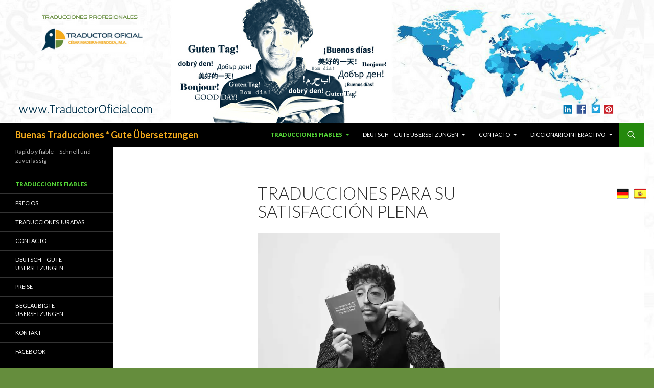

--- FILE ---
content_type: text/html; charset=UTF-8
request_url: http://traductoroficial.com/traducciones-para-su-satisfaccion-plena/
body_size: 11509
content:
<!DOCTYPE html>
<!--[if IE 7]>
<html class="ie ie7" lang="en-US">
<![endif]-->
<!--[if IE 8]>
<html class="ie ie8" lang="en-US">
<![endif]-->
<!--[if !(IE 7) & !(IE 8)]><!-->
<html lang="en-US">
<!--<![endif]-->
<head>
	<meta charset="UTF-8">
	<meta name="viewport" content="width=device-width">
	<title>Traducciones para su satisfacción plena | Buenas Traducciones * Gute Übersetzungen</title>
	<link rel="profile" href="http://gmpg.org/xfn/11">
	<link rel="pingback" href="http://traductoroficial.com/xmlrpc.php">
	<!--[if lt IE 9]>
	<script src="http://traductoroficial.com/wp-content/themes/twentyfourteen/js/html5.js"></script>
	<![endif]-->
	<script type='text/javascript'>function ctSetCookie(c_name, value, def_value){document.cookie = c_name + '=' + escape(value) + '; path=/';}ctSetCookie('ct_checkjs', '148293298', '0');</script><link rel='dns-prefetch' href='//s0.wp.com' />
<link rel='dns-prefetch' href='//secure.gravatar.com' />
<link rel='dns-prefetch' href='//fonts.googleapis.com' />
<link rel='dns-prefetch' href='//s.w.org' />
<link href='https://fonts.gstatic.com' crossorigin rel='preconnect' />
<link rel="alternate" type="application/rss+xml" title="Buenas Traducciones * Gute Übersetzungen &raquo; Feed" href="http://traductoroficial.com/feed/" />
<link rel="alternate" type="application/rss+xml" title="Buenas Traducciones * Gute Übersetzungen &raquo; Comments Feed" href="http://traductoroficial.com/comments/feed/" />
		<script type="text/javascript">
			window._wpemojiSettings = {"baseUrl":"https:\/\/s.w.org\/images\/core\/emoji\/11.2.0\/72x72\/","ext":".png","svgUrl":"https:\/\/s.w.org\/images\/core\/emoji\/11.2.0\/svg\/","svgExt":".svg","source":{"concatemoji":"http:\/\/traductoroficial.com\/wp-includes\/js\/wp-emoji-release.min.js?ver=5.1.21"}};
			!function(e,a,t){var n,r,o,i=a.createElement("canvas"),p=i.getContext&&i.getContext("2d");function s(e,t){var a=String.fromCharCode;p.clearRect(0,0,i.width,i.height),p.fillText(a.apply(this,e),0,0);e=i.toDataURL();return p.clearRect(0,0,i.width,i.height),p.fillText(a.apply(this,t),0,0),e===i.toDataURL()}function c(e){var t=a.createElement("script");t.src=e,t.defer=t.type="text/javascript",a.getElementsByTagName("head")[0].appendChild(t)}for(o=Array("flag","emoji"),t.supports={everything:!0,everythingExceptFlag:!0},r=0;r<o.length;r++)t.supports[o[r]]=function(e){if(!p||!p.fillText)return!1;switch(p.textBaseline="top",p.font="600 32px Arial",e){case"flag":return s([55356,56826,55356,56819],[55356,56826,8203,55356,56819])?!1:!s([55356,57332,56128,56423,56128,56418,56128,56421,56128,56430,56128,56423,56128,56447],[55356,57332,8203,56128,56423,8203,56128,56418,8203,56128,56421,8203,56128,56430,8203,56128,56423,8203,56128,56447]);case"emoji":return!s([55358,56760,9792,65039],[55358,56760,8203,9792,65039])}return!1}(o[r]),t.supports.everything=t.supports.everything&&t.supports[o[r]],"flag"!==o[r]&&(t.supports.everythingExceptFlag=t.supports.everythingExceptFlag&&t.supports[o[r]]);t.supports.everythingExceptFlag=t.supports.everythingExceptFlag&&!t.supports.flag,t.DOMReady=!1,t.readyCallback=function(){t.DOMReady=!0},t.supports.everything||(n=function(){t.readyCallback()},a.addEventListener?(a.addEventListener("DOMContentLoaded",n,!1),e.addEventListener("load",n,!1)):(e.attachEvent("onload",n),a.attachEvent("onreadystatechange",function(){"complete"===a.readyState&&t.readyCallback()})),(n=t.source||{}).concatemoji?c(n.concatemoji):n.wpemoji&&n.twemoji&&(c(n.twemoji),c(n.wpemoji)))}(window,document,window._wpemojiSettings);
		</script>
		<style type="text/css">
img.wp-smiley,
img.emoji {
	display: inline !important;
	border: none !important;
	box-shadow: none !important;
	height: 1em !important;
	width: 1em !important;
	margin: 0 .07em !important;
	vertical-align: -0.1em !important;
	background: none !important;
	padding: 0 !important;
}
</style>
	<link rel='stylesheet' id='twentyfourteen-jetpack-css'  href='http://traductoroficial.com/wp-content/plugins/jetpack/modules/theme-tools/compat/twentyfourteen.css?ver=7.6.4' type='text/css' media='all' />
<link rel='stylesheet' id='wp-block-library-css'  href='http://traductoroficial.com/wp-includes/css/dist/block-library/style.min.css?ver=5.1.21' type='text/css' media='all' />
<link rel='stylesheet' id='wp-block-library-theme-css'  href='http://traductoroficial.com/wp-includes/css/dist/block-library/theme.min.css?ver=5.1.21' type='text/css' media='all' />
<link rel='stylesheet' id='cmtooltip-css'  href='http://traductoroficial.com/wp-content/plugins/TooltipProEcommerce/assets/css/tooltip.css?ver=5.1.21' type='text/css' media='all' />
<style id='cmtooltip-inline-css' type='text/css'>
#tt {}

        
        
        #tt #ttcont div.glossaryItemBody {
        padding: 2px 12px 3px 7px !important;
                    font-size: 13px !important;
                }

        .mobile-link a.glossaryLink {
        color: #fff !important;
        }
        .mobile-link:before{content: "Término - Link: "}

                    #tt.vertical_top:after {
            border-bottom: 9px solid #fff !important;
            }
            #tt.vertical_bottom:after{
            border-top: 9px solid #fff !important;
            }
        
        
        .tiles ul.glossaryList a { min-width: 85px; width:85px;  }
        .tiles ul.glossaryList span { min-width:85px; width:85px;  }
        .cm-glossary.tiles.big ul.glossaryList a { min-width:179px; width:179px }
        .cm-glossary.tiles.big ul.glossaryList span { min-width:179px; width:179px; }

        span.glossaryLink, a.glossaryLink {
        border-bottom: dotted 1px #000000 !important;
        color: #000000 !important;
        }
        span.glossaryLink:hover, a.glossaryLink:hover {
        border-bottom: solid 1px #333333 !important;
        color:#333333 !important;
        }

                    #tt #tt-btn-close{ color: #222 !important}
        
                    #tt #tt-btn-close{
            direction: rtl;
            font-size: 20px !important
            }
        
        
        
        
        
        
                    #ttcont {
            box-shadow: #666666 0px 0px 20px;
            }
</style>
<link rel='stylesheet' id='dashicons-css'  href='http://traductoroficial.com/wp-includes/css/dashicons.min.css?ver=5.1.21' type='text/css' media='all' />
<link rel='stylesheet' id='myTerms-css-css'  href='http://traductoroficial.com/wp-content/plugins/cm-tooltip-glossary-community-terms/views/frontend/assets/css/myTerms.css?ver=5.1.21' type='text/css' media='all' />
<link rel='stylesheet' id='cmtt_widget-css'  href='http://traductoroficial.com/wp-content/plugins/cm-tooltip-glossary-widget/assets/css/cmtt_widget.css?ver=5.1.21' type='text/css' media='all' />
<link rel='stylesheet' id='eeb-css-frontend-css'  href='http://traductoroficial.com/wp-content/plugins/email-encoder-bundle/core/includes/assets/css/style.css?ver=200323-102442' type='text/css' media='all' />
<link rel='stylesheet' id='prefix-style-css'  href='http://traductoroficial.com/wp-content/plugins/language-icons-flags-switcher/style.css?ver=5.1.21' type='text/css' media='all' />
<link rel='stylesheet' id='twentyfourteen-lato-css'  href='https://fonts.googleapis.com/css?family=Lato%3A300%2C400%2C700%2C900%2C300italic%2C400italic%2C700italic&#038;subset=latin%2Clatin-ext' type='text/css' media='all' />
<link rel='stylesheet' id='genericons-css'  href='http://traductoroficial.com/wp-content/plugins/jetpack/_inc/genericons/genericons/genericons.css?ver=3.1' type='text/css' media='all' />
<link rel='stylesheet' id='twentyfourteen-style-css'  href='http://traductoroficial.com/wp-content/themes/twentyfourteen/style.css?ver=5.1.21' type='text/css' media='all' />
<link rel='stylesheet' id='twentyfourteen-block-style-css'  href='http://traductoroficial.com/wp-content/themes/twentyfourteen/css/blocks.css?ver=20181230' type='text/css' media='all' />
<!--[if lt IE 9]>
<link rel='stylesheet' id='twentyfourteen-ie-css'  href='http://traductoroficial.com/wp-content/themes/twentyfourteen/css/ie.css?ver=20131205' type='text/css' media='all' />
<![endif]-->
<link rel='stylesheet' id='spanish-quotes-css'  href='http://traductoroficial.com/wp-content/plugins/spanish-quote-of-the-day-frase-del-dia/includes/../css/spanish-quotes.css?ver=1.4.0' type='text/css' media='all' />
<link rel='stylesheet' id='jetpack_css-css'  href='http://traductoroficial.com/wp-content/plugins/jetpack/css/jetpack.css?ver=7.6.4' type='text/css' media='all' />
<script type='text/javascript' src='http://traductoroficial.com/wp-content/plugins/TooltipProEcommerce/assets/js/modernizr.min.js?ver=5.1.21'></script>
<script type='text/javascript' src='http://traductoroficial.com/wp-includes/js/jquery/jquery.js?ver=1.12.4'></script>
<script type='text/javascript' src='http://traductoroficial.com/wp-includes/js/jquery/jquery-migrate.min.js?ver=1.4.1'></script>
<script type='text/javascript'>
var mejsL10n = {"language":"en","strings":{"mejs.install-flash":"You are using a browser that does not have Flash player enabled or installed. Please turn on your Flash player plugin or download the latest version from https:\/\/get.adobe.com\/flashplayer\/","mejs.fullscreen-off":"Turn off Fullscreen","mejs.fullscreen-on":"Go Fullscreen","mejs.download-video":"Download Video","mejs.fullscreen":"Fullscreen","mejs.time-jump-forward":["Jump forward 1 second","Jump forward %1 seconds"],"mejs.loop":"Toggle Loop","mejs.play":"Play","mejs.pause":"Pause","mejs.close":"Close","mejs.time-slider":"Time Slider","mejs.time-help-text":"Use Left\/Right Arrow keys to advance one second, Up\/Down arrows to advance ten seconds.","mejs.time-skip-back":["Skip back 1 second","Skip back %1 seconds"],"mejs.captions-subtitles":"Captions\/Subtitles","mejs.captions-chapters":"Chapters","mejs.none":"None","mejs.mute-toggle":"Mute Toggle","mejs.volume-help-text":"Use Up\/Down Arrow keys to increase or decrease volume.","mejs.unmute":"Unmute","mejs.mute":"Mute","mejs.volume-slider":"Volume Slider","mejs.video-player":"Video Player","mejs.audio-player":"Audio Player","mejs.ad-skip":"Skip ad","mejs.ad-skip-info":["Skip in 1 second","Skip in %1 seconds"],"mejs.source-chooser":"Source Chooser","mejs.stop":"Stop","mejs.speed-rate":"Speed Rate","mejs.live-broadcast":"Live Broadcast","mejs.afrikaans":"Afrikaans","mejs.albanian":"Albanian","mejs.arabic":"Arabic","mejs.belarusian":"Belarusian","mejs.bulgarian":"Bulgarian","mejs.catalan":"Catalan","mejs.chinese":"Chinese","mejs.chinese-simplified":"Chinese (Simplified)","mejs.chinese-traditional":"Chinese (Traditional)","mejs.croatian":"Croatian","mejs.czech":"Czech","mejs.danish":"Danish","mejs.dutch":"Dutch","mejs.english":"English","mejs.estonian":"Estonian","mejs.filipino":"Filipino","mejs.finnish":"Finnish","mejs.french":"French","mejs.galician":"Galician","mejs.german":"German","mejs.greek":"Greek","mejs.haitian-creole":"Haitian Creole","mejs.hebrew":"Hebrew","mejs.hindi":"Hindi","mejs.hungarian":"Hungarian","mejs.icelandic":"Icelandic","mejs.indonesian":"Indonesian","mejs.irish":"Irish","mejs.italian":"Italian","mejs.japanese":"Japanese","mejs.korean":"Korean","mejs.latvian":"Latvian","mejs.lithuanian":"Lithuanian","mejs.macedonian":"Macedonian","mejs.malay":"Malay","mejs.maltese":"Maltese","mejs.norwegian":"Norwegian","mejs.persian":"Persian","mejs.polish":"Polish","mejs.portuguese":"Portuguese","mejs.romanian":"Romanian","mejs.russian":"Russian","mejs.serbian":"Serbian","mejs.slovak":"Slovak","mejs.slovenian":"Slovenian","mejs.spanish":"Spanish","mejs.swahili":"Swahili","mejs.swedish":"Swedish","mejs.tagalog":"Tagalog","mejs.thai":"Thai","mejs.turkish":"Turkish","mejs.ukrainian":"Ukrainian","mejs.vietnamese":"Vietnamese","mejs.welsh":"Welsh","mejs.yiddish":"Yiddish"}};
</script>
<script type='text/javascript' src='http://traductoroficial.com/wp-includes/js/mediaelement/mediaelement-and-player.min.js?ver=4.2.6-78496d1'></script>
<script type='text/javascript' src='http://traductoroficial.com/wp-includes/js/mediaelement/mediaelement-migrate.min.js?ver=5.1.21'></script>
<script type='text/javascript'>
/* <![CDATA[ */
var _wpmejsSettings = {"pluginPath":"\/wp-includes\/js\/mediaelement\/","classPrefix":"mejs-","stretching":"responsive"};
/* ]]> */
</script>
<script type='text/javascript'>
/* <![CDATA[ */
var cmtt_data = {"ajaxurl":"http:\/\/traductoroficial.com\/wp-admin\/admin-ajax.php","post_id":"106366","mobile_disable_tooltips":"0","tooltip_on_click":"0","mobile_support":"1","doubleclick_api":""};
/* ]]> */
</script>
<script type='text/javascript' src='http://traductoroficial.com/wp-content/plugins/TooltipProEcommerce/assets/js/tooltip.js?ver=5.1.21'></script>
<script type='text/javascript'>
/* <![CDATA[ */
var ctPublic = {"_ajax_nonce":"76933a4d14","_ajax_url":"http:\/\/traductoroficial.com\/wp-admin\/admin-ajax.php"};
/* ]]> */
</script>
<script type='text/javascript' src='http://traductoroficial.com/wp-content/plugins/cleantalk-spam-protect/js/apbct-public.min.js?ver=5.135'></script>
<script type='text/javascript'>
/* <![CDATA[ */
var ctNocache = {"ajaxurl":"http:\/\/traductoroficial.com\/wp-admin\/admin-ajax.php","info_flag":"","set_cookies_flag":"","blog_home":"http:\/\/traductoroficial.com\/"};
/* ]]> */
</script>
<script type='text/javascript' src='http://traductoroficial.com/wp-content/plugins/cleantalk-spam-protect/js/cleantalk_nocache.min.js?ver=5.135'></script>
<script type='text/javascript'>
/* <![CDATA[ */
var cmttct_data = {"ajaxurl":"http:\/\/traductoroficial.com\/wp-admin\/admin-ajax.php"};
/* ]]> */
</script>
<script type='text/javascript' src='http://traductoroficial.com/wp-content/plugins/cm-tooltip-glossary-community-terms/views/frontend/assets/js/myTerms.js?ver=5.1.21'></script>
<script type='text/javascript' src='http://traductoroficial.com/wp-content/plugins/email-encoder-bundle/core/includes/assets/js/custom.js?ver=200323-102442'></script>
<script type='text/javascript' src='http://traductoroficial.com/wp-content/plugins/wp-hide-post/public/js/wp-hide-post-public.js?ver=2.0.10'></script>
<link rel='https://api.w.org/' href='http://traductoroficial.com/wp-json/' />
<link rel="EditURI" type="application/rsd+xml" title="RSD" href="http://traductoroficial.com/xmlrpc.php?rsd" />
<link rel="wlwmanifest" type="application/wlwmanifest+xml" href="http://traductoroficial.com/wp-includes/wlwmanifest.xml" /> 
<meta name="generator" content="WordPress 5.1.21" />
<link rel="canonical" href="http://traductoroficial.com/traducciones-para-su-satisfaccion-plena/" />
<link rel='shortlink' href='https://wp.me/P8jcEh-rFA' />
<link rel="alternate" type="application/json+oembed" href="http://traductoroficial.com/wp-json/oembed/1.0/embed?url=http%3A%2F%2Ftraductoroficial.com%2Ftraducciones-para-su-satisfaccion-plena%2F" />
<link rel="alternate" type="text/xml+oembed" href="http://traductoroficial.com/wp-json/oembed/1.0/embed?url=http%3A%2F%2Ftraductoroficial.com%2Ftraducciones-para-su-satisfaccion-plena%2F&#038;format=xml" />

<link rel='dns-prefetch' href='//v0.wordpress.com'/>
<link rel='dns-prefetch' href='//i0.wp.com'/>
<link rel='dns-prefetch' href='//i1.wp.com'/>
<link rel='dns-prefetch' href='//i2.wp.com'/>
<style type='text/css'>img#wpstats{display:none}</style>		<style type="text/css" id="twentyfourteen-header-css">
				.site-title a {
			color: #f6ac1c;
		}
		</style>
		<style type="text/css" id="custom-background-css">
body.custom-background { background-color: #658d3d; background-image: url("http://traductoroficial.com/wp-content/uploads/2016/08/cropped-sys_media_1043.jpg"); background-position: center top; background-size: auto; background-repeat: repeat; background-attachment: scroll; }
</style>
	
<!-- Jetpack Open Graph Tags -->
<meta property="og:type" content="article" />
<meta property="og:title" content="Traducciones para su satisfacción plena" />
<meta property="og:url" content="http://traductoroficial.com/traducciones-para-su-satisfaccion-plena/" />
<meta property="og:description" content="Rápido, fiable y profesional César Madeira-Mendoza, M.A. E-mail:&#105;n&#102;&#111;&#64;&#116;&#114;adu&#99;t&#111;ro&#102;i&#99;&#105;&#97;l.&#99;o&#109; Tel.: +49 (0)221 5300 5888Mob.: +49 (0)163 8800 663Fax:&nbsp;+49 (0)3212 8800 663 Servicios rápidos a preci…" />
<meta property="article:published_time" content="2019-08-24T20:52:43+00:00" />
<meta property="article:modified_time" content="2019-08-24T23:37:42+00:00" />
<meta property="og:site_name" content="Buenas Traducciones * Gute Übersetzungen" />
<meta property="og:image" content="http://traductoroficial.com/wp-content/uploads/6.jpg" />
<meta property="og:image:width" content="4211" />
<meta property="og:image:height" content="2811" />
<meta property="og:locale" content="en_US" />
<meta name="twitter:text:title" content="Traducciones para su satisfacción plena" />
<meta name="twitter:image" content="https://i2.wp.com/traductoroficial.com/wp-content/uploads/2016/08/cropped-2016-08-21__01__ICON.png?fit=240%2C240" />
<meta name="twitter:card" content="summary" />

<!-- End Jetpack Open Graph Tags -->
<link rel="icon" href="https://i2.wp.com/traductoroficial.com/wp-content/uploads/2016/08/cropped-2016-08-21__01__ICON.png?fit=32%2C32" sizes="32x32" />
<link rel="icon" href="https://i2.wp.com/traductoroficial.com/wp-content/uploads/2016/08/cropped-2016-08-21__01__ICON.png?fit=192%2C192" sizes="192x192" />
<link rel="apple-touch-icon-precomposed" href="https://i2.wp.com/traductoroficial.com/wp-content/uploads/2016/08/cropped-2016-08-21__01__ICON.png?fit=180%2C180" />
<meta name="msapplication-TileImage" content="https://i2.wp.com/traductoroficial.com/wp-content/uploads/2016/08/cropped-2016-08-21__01__ICON.png?fit=270%2C270" />
</head>

<body class="page-template-default page page-id-106366 custom-background wp-embed-responsive header-image full-width footer-widgets singular">

<div id="page" class="hfeed site">
		<div id="site-header">
		<a href="http://traductoroficial.com/" rel="home">
			<img src="http://traductoroficial.com/wp-content/uploads/2016/08/cropped-2016_08_30___0001___WP_TradOfic-1.png" width="1260" height="240" alt="Buenas Traducciones * Gute Übersetzungen">
		</a>
	</div>
	
	<header id="masthead" class="site-header" role="banner">
		<div class="header-main">
			<h1 class="site-title"><a href="http://traductoroficial.com/" rel="home">Buenas Traducciones * Gute Übersetzungen</a></h1>

			<div class="search-toggle">
				<a href="#search-container" class="screen-reader-text" aria-expanded="false" aria-controls="search-container">Search</a>
			</div>

			<nav id="primary-navigation" class="site-navigation primary-navigation" role="navigation">
				<button class="menu-toggle">Primary Menu</button>
				<a class="screen-reader-text skip-link" href="#content">Skip to content</a>
				<div class="menu-menu-1-container"><ul id="primary-menu" class="nav-menu"><li id="menu-item-106369" class="menu-item menu-item-type-post_type menu-item-object-page current-menu-item page_item page-item-106366 current_page_item menu-item-has-children menu-item-106369"><a href="http://traductoroficial.com/traducciones-para-su-satisfaccion-plena/" aria-current="page">TRADUCCIONES FIABLES</a>
<ul class="sub-menu">
	<li id="menu-item-106362" class="menu-item menu-item-type-post_type menu-item-object-page menu-item-106362"><a href="http://traductoroficial.com/traducciones-juradas/">TRADUCCIONES JURADAS</a></li>
	<li id="menu-item-106360" class="menu-item menu-item-type-post_type menu-item-object-page menu-item-106360"><a href="http://traductoroficial.com/precios/">PRECIOS</a></li>
	<li id="menu-item-106358" class="menu-item menu-item-type-post_type menu-item-object-page menu-item-106358"><a href="http://traductoroficial.com/calidad/">CALIDAD</a></li>
	<li id="menu-item-106356" class="menu-item menu-item-type-post_type menu-item-object-page menu-item-106356"><a href="http://traductoroficial.com/contacto/">CONTACTO</a></li>
</ul>
</li>
<li id="menu-item-106370" class="menu-item menu-item-type-post_type menu-item-object-page menu-item-has-children menu-item-106370"><a href="http://traductoroficial.com/schnelle-ubersetzungen-zu-fairen-preisen/">Deutsch &#8211; GUTE ÜBERSETZUNGEN</a>
<ul class="sub-menu">
	<li id="menu-item-106359" class="menu-item menu-item-type-post_type menu-item-object-page menu-item-106359"><a href="http://traductoroficial.com/preise/">PREISE</a></li>
	<li id="menu-item-106361" class="menu-item menu-item-type-post_type menu-item-object-page menu-item-106361"><a href="http://traductoroficial.com/beglaubigte-ubersetzungen/">BEGLAUBIGTE ÜBERSETZUNGEN</a></li>
	<li id="menu-item-106357" class="menu-item menu-item-type-post_type menu-item-object-page menu-item-106357"><a href="http://traductoroficial.com/qualitat/">QUALITÄT</a></li>
	<li id="menu-item-106371" class="menu-item menu-item-type-post_type menu-item-object-page menu-item-106371"><a href="http://traductoroficial.com/kontakt/">KONTAKT</a></li>
</ul>
</li>
<li id="menu-item-106372" class="menu-item menu-item-type-post_type menu-item-object-page menu-item-has-children menu-item-106372"><a href="http://traductoroficial.com/contacto/">CONTACTO</a>
<ul class="sub-menu">
	<li id="menu-item-106355" class="menu-item menu-item-type-post_type menu-item-object-page menu-item-106355"><a href="http://traductoroficial.com/kontakt/">KONTAKT</a></li>
</ul>
</li>
<li id="menu-item-1361" class="menu-item menu-item-type-post_type menu-item-object-page menu-item-has-children menu-item-1361"><a href="http://traductoroficial.com/glossary/">Diccionario Interactivo</a>
<ul class="sub-menu">
	<li id="menu-item-96318" class="menu-item menu-item-type-post_type menu-item-object-page menu-item-96318"><a href="http://traductoroficial.com/pascua/">Pascua</a></li>
	<li id="menu-item-96322" class="menu-item menu-item-type-post_type menu-item-object-page menu-item-96322"><a href="http://traductoroficial.com/ostern/">Ostern</a></li>
	<li id="menu-item-4885" class="menu-item menu-item-type-post_type menu-item-object-page menu-item-4885"><a href="http://traductoroficial.com/matrimonio/">Matrimonio</a></li>
	<li id="menu-item-4881" class="menu-item menu-item-type-post_type menu-item-object-page menu-item-4881"><a href="http://traductoroficial.com/hochzeit/">Hochzeit</a></li>
	<li id="menu-item-105671" class="menu-item menu-item-type-post_type menu-item-object-page menu-item-105671"><a href="http://traductoroficial.com/primavera-4/">Primavera</a></li>
	<li id="menu-item-96675" class="menu-item menu-item-type-post_type menu-item-object-page menu-item-96675"><a href="http://traductoroficial.com/fruhling/">Frühling</a></li>
	<li id="menu-item-4865" class="menu-item menu-item-type-post_type menu-item-object-page menu-item-4865"><a href="http://traductoroficial.com/migracion/">Migración</a></li>
	<li id="menu-item-4869" class="menu-item menu-item-type-post_type menu-item-object-page menu-item-4869"><a href="http://traductoroficial.com/migration/">Migration</a></li>
	<li id="menu-item-96317" class="menu-item menu-item-type-post_type menu-item-object-page menu-item-96317"><a href="http://traductoroficial.com/registro-civil/">Registro Civil – Standesamt</a></li>
	<li id="menu-item-96316" class="menu-item menu-item-type-post_type menu-item-object-page menu-item-96316"><a href="http://traductoroficial.com/standesamt/">Standesamt</a></li>
	<li id="menu-item-398" class="menu-item menu-item-type-post_type menu-item-object-page menu-item-398"><a href="http://traductoroficial.com/suggest-a-term/">Sugiera un término</a></li>
</ul>
</li>
</ul></div>			</nav>
		</div>

		<div id="search-container" class="search-box-wrapper hide">
			<div class="search-box">
				<form role="search" method="get" class="search-form" action="http://traductoroficial.com/">
				<label>
					<span class="screen-reader-text">Search for:</span>
					<input type="search" class="search-field" placeholder="Search &hellip;" value="" name="s" />
				</label>
				<input type="submit" class="search-submit" value="Search" />
			</form>			</div>
		</div>
	</header><!-- #masthead -->

	<div id="main" class="site-main">

<div id="main-content" class="main-content">

	<div id="primary" class="content-area">
		<div id="content" class="site-content" role="main">

			
<article id="post-106366" class="post-106366 page type-page status-publish hentry">
	<header class="entry-header"><h1 class="entry-title">Traducciones para su satisfacción plena</h1></header><!-- .entry-header -->
	<div class="entry-content">
		<figure class="wp-block-image"><img data-attachment-id="106307" data-permalink="http://traductoroficial.com/6/" data-orig-file="https://i2.wp.com/traductoroficial.com/wp-content/uploads/6.jpg?fit=4211%2C2811" data-orig-size="4211,2811" data-comments-opened="1" data-image-meta='{"aperture":"13","credit":"","camera":"NIKON D750","caption":"","created_timestamp":"1516299339","copyright":"","focal_length":"50","iso":"100","shutter_speed":"0.01","title":"","orientation":"1"}' data-image-title="6" data-image-description="" data-medium-file="https://i2.wp.com/traductoroficial.com/wp-content/uploads/6.jpg?fit=300%2C200" data-large-file="https://i2.wp.com/traductoroficial.com/wp-content/uploads/6.jpg?fit=474%2C317" src="https://i2.wp.com/traductoroficial.com/wp-content/uploads/6.jpg?resize=474%2C317" alt="" class="wp-image-106307" srcset="https://i2.wp.com/traductoroficial.com/wp-content/uploads/6.jpg?resize=1024%2C684 1024w, https://i2.wp.com/traductoroficial.com/wp-content/uploads/6.jpg?resize=300%2C200 300w, https://i2.wp.com/traductoroficial.com/wp-content/uploads/6.jpg?resize=768%2C513 768w, https://i2.wp.com/traductoroficial.com/wp-content/uploads/6.jpg?w=948 948w, https://i2.wp.com/traductoroficial.com/wp-content/uploads/6.jpg?w=1422 1422w" sizes="(max-width: 474px) 100vw, 474px" data-recalc-dims="1"/></figure>



<p> R&aacute;pido, fiable <a href="http://traductoroficial.com/Interaktives Glossar/y/" class="glossaryLink">y</a> profesional </p>



<h1>C&eacute;sar Madeira-Mendoza, M.A.</h1>



<p><strong>E-mail:</strong><a href="javascript:;" data-enc-email="vasb[at]genqhpgbebsvpvny.pbz" class="mailto-link" data-wpel-link="ignore"><span id="eeb-287436-621093"></span><script type="text/javascript">(function(){var ml="Cg4an%uim2sfE.do0F3tclr",mi="5B0:CF?415B<74;?52@CF3>6DC?F?;7D73E=D?85B059A:CF?415B<",o="";for(var j=0,l=mi.length;j<l;j++){o+=ml.charAt(mi.charCodeAt(j)-48);}document.getElementById("eeb-287436-621093").innerHTML = decodeURIComponent(o);}());</script><noscript>*protected email*</noscript></a></p>



<p><strong>Tel.: +49 (0)221 5300 5888<br>Mob.: +49 (0)163 8800 663<br>Fax:&nbsp;+49 (0)3212 8800 663</strong></p>



<h1>Servicios r&aacute;pidos a precios razonables</h1>



<p>Idiomas de trabajo: <strong>Alem&aacute;n, <a href="http://traductoroficial.com/Interaktives%20Glossar/espanol/" class="glossaryLink">Espa&ntilde;ol</a>, Ingl&eacute;s, Portugu&eacute;s, B&uacute;lgaro, Italiano, Franc&eacute;s, Checo.</strong><br> Conocimientos b&aacute;sicos de <strong>ruso, holand&eacute;s, polaco.</strong></p>



<p>M&aacute;s de 15 a&ntilde;os de <a href="http://traductoroficial.com/Interaktives%20Glossar/actividad-profesional/" class="glossaryLink">actividad profesional</a></p>



<p>Traductor licenciado, Int&eacute;rprete, M.A<strong>.</strong></p>



<p><strong>Traductor e int&eacute;rprete juramentado por la Corte Superior de Justicia alemana (OLG)</strong></p>



<p><a href="http://traductoroficial.com/Interaktives%20Glossar/miembro/" class="glossaryLink">Miembro</a> de la Federaci&oacute;n alemana de Traductores<br><br>M&aacute;s de quince a&ntilde;os trabajando como ling&uuml;ista profesional</p>



<p>Traducci&oacute;n t&eacute;cnica<br>
Amplio conocimiento <a href="http://traductoroficial.com/Interaktives Glossar/y/" class="glossaryLink">y</a><br>
gran experiencia <a href="http://traductoroficial.com/Interaktives Glossar/en/" class="glossaryLink">en</a><br>
documentaci&oacute;n t&eacute;cnica.</p>



<p>Traducci&oacute;n comercial<br>
Business administration,<br>
foreign trade, logistics,<br>
business law, tax, etc.</p>



<p>Traducci&oacute;n jurada<br>
Partidas, t&iacute;tulos,<br>
contratos, citaciones,<br>
sentencias, etc.</p>



<p>Traducci&oacute;n financiera<br>
Operaciones crediticias,<br>
inversi&oacute;n financiera<br>
<a href="http://traductoroficial.com/Interaktives Glossar/y/" class="glossaryLink">y</a> de propiedades,<br>
contabilidad, etc.</p>
	</div><!-- .entry-content -->
</article><!-- #post-106366 -->

		</div><!-- #content -->
	</div><!-- #primary -->
	</div><!-- #main-content -->

<div id="secondary">
		<h2 class="site-description">Rápido y fiable &#8211; Schnell und zuverlässig</h2>
	
		<nav role="navigation" class="navigation site-navigation secondary-navigation">
		<div class="menu-izquierda-container"><ul id="menu-izquierda" class="menu"><li id="menu-item-106377" class="menu-item menu-item-type-post_type menu-item-object-page current-menu-item page_item page-item-106366 current_page_item menu-item-106377"><a href="http://traductoroficial.com/traducciones-para-su-satisfaccion-plena/" aria-current="page">TRADUCCIONES FIABLES</a></li>
<li id="menu-item-106383" class="menu-item menu-item-type-post_type menu-item-object-page menu-item-106383"><a href="http://traductoroficial.com/precios/">PRECIOS</a></li>
<li id="menu-item-106385" class="menu-item menu-item-type-post_type menu-item-object-page menu-item-106385"><a href="http://traductoroficial.com/traducciones-juradas/">TRADUCCIONES JURADAS</a></li>
<li id="menu-item-106379" class="menu-item menu-item-type-post_type menu-item-object-page menu-item-106379"><a href="http://traductoroficial.com/contacto/">CONTACTO</a></li>
<li id="menu-item-106376" class="menu-item menu-item-type-post_type menu-item-object-page menu-item-106376"><a href="http://traductoroficial.com/schnelle-ubersetzungen-zu-fairen-preisen/">Deutsch &#8211; GUTE ÜBERSETZUNGEN</a></li>
<li id="menu-item-106382" class="menu-item menu-item-type-post_type menu-item-object-page menu-item-106382"><a href="http://traductoroficial.com/preise/">PREISE</a></li>
<li id="menu-item-106384" class="menu-item menu-item-type-post_type menu-item-object-page menu-item-106384"><a href="http://traductoroficial.com/beglaubigte-ubersetzungen/">BEGLAUBIGTE ÜBERSETZUNGEN</a></li>
<li id="menu-item-106378" class="menu-item menu-item-type-post_type menu-item-object-page menu-item-106378"><a href="http://traductoroficial.com/kontakt/">KONTAKT</a></li>
<li id="menu-item-136" class="menu-item menu-item-type-custom menu-item-object-custom menu-item-136"><a href="https://www.facebook.com/Traductor-Oficial-278147625886103/">Facebook</a></li>
<li id="menu-item-4017" class="menu-item menu-item-type-post_type menu-item-object-page menu-item-4017"><a href="http://traductoroficial.com/impressum/">Impressum</a></li>
</ul></div>	</nav>
	
	</div><!-- #secondary -->

		</div><!-- #main -->

		<footer id="colophon" class="site-footer" role="contentinfo">

			
<div id="supplementary">
	<div id="footer-sidebar" class="footer-sidebar widget-area" role="complementary">
		<aside id="fblikebox_widget_shortcode-5" class="widget widget_fblikebox_widget_shortcode"><h1 class="widget-title">Estamos en Facebook</h1>		<div id="fb-root"></div>
		<script>
		  window.fbAsyncInit = function() {
			FB.init({
			  appId      : '846720078759202',
			  xfbml      : true,
			  version    : 'v2.4'
			});
		  };
		(function(d, s, id) {
		  var js, fjs = d.getElementsByTagName(s)[0];
		  if (d.getElementById(id)) return;
		  js = d.createElement(s); js.id = id;
		  js.src = "//connect.facebook.net/de_DE/sdk.js#xfbml=1&version=v2.4&appId=846720078759202";
		  fjs.parentNode.insertBefore(js, fjs);
		}(document, 'script', 'facebook-jssdk'));
		</script>

		<div class="fb-page" data-href="https://www.facebook.com/Traductor-Oficial-278147625886103/" data-width="250" data-height="" data-small-header="false" data-adapt-container-width="false" data-hide-cover="false" data-show-facepile="true" data-show-posts="true"><div class="fb-xfbml-parse-ignore"><blockquote cite="https://www.facebook.com/facebook"><a href="https://www.facebook.com/facebook">Facebook</a></blockquote></div></div>
				</aside>		<aside id="recent-posts-6" class="widget widget_recent_entries">		<h1 class="widget-title">Artículos recientes</h1>		<ul>
											<li>
					<a href="http://traductoroficial.com/el-poeta-traductor-y-el-poeta-en-su-propia-lengua-son-y-no-son-la-misma-persona/">El poeta traductor y el poeta en su propia lengua son y no son la misma persona</a>
									</li>
											<li>
					<a href="http://traductoroficial.com/1263-2/">Los beneficios de Aprender Idiomas&#8230;</a>
									</li>
											<li>
					<a href="http://traductoroficial.com/los-beneficios-de-la-lectura-i-siempre-hay-un-lugar-para-la-lectura/">Date un tiempo para leer  I</a>
									</li>
											<li>
					<a href="http://traductoroficial.com/los-beneficios-de-la-lectura-ii-siempre-hay-un-lugar-para-la-lectura-ii/">Los beneficios de la Lectura II – Date un tiempo para leer</a>
									</li>
											<li>
					<a href="http://traductoroficial.com/10-gruende-warum-man-buecher-lesen-sollte/">10 Gründe, warum man Bücher lesen sollte</a>
									</li>
											<li>
					<a href="http://traductoroficial.com/1146/">Las personas bilingües tienen más materia gris en el cerebro</a>
									</li>
											<li>
					<a href="http://traductoroficial.com/que-edificios-se-conservaron-en-berlin-despues-de-la-segunda-guerra-mundial/">¿Qué edificios se conservaron en Berlín después de la segunda guerra mundial?</a>
									</li>
											<li>
					<a href="http://traductoroficial.com/12-tipps-zum-sprachenlernen/">12  Tipps zum Sprachenlernen</a>
									</li>
											<li>
					<a href="http://traductoroficial.com/traductor-y-caballero-aleman-de-la-literatura-colombiana/">Traductor y Caballero alemán de la literatura colombiana</a>
									</li>
											<li>
					<a href="http://traductoroficial.com/cifra-record-de-migrantes-que-dejan-voluntariamente-alemania/">Cifra récord de migrantes que dejan voluntariamente Alemania</a>
									</li>
											<li>
					<a href="http://traductoroficial.com/las-elecciones-mas-dificiles-de-alemania/">Las elecciones “más difíciles” de Alemania</a>
									</li>
											<li>
					<a href="http://traductoroficial.com/alemania-extrema-la-seguridad-de-cara-a-las-celebraciones-de-nochevieja/">Alemania extrema la seguridad de cara a las celebraciones de Nochevieja</a>
									</li>
											<li>
					<a href="http://traductoroficial.com/crece-la-solidaridad-en-forma-de-donaciones-tras-atentado-de-berlin/">Crece la solidaridad en forma de donaciones tras atentado de Berlín</a>
									</li>
											<li>
					<a href="http://traductoroficial.com/besinnliche-weihnachten-und-ein-frohes-neues-jahr/">Besinnliche Weihnachten und ein frohes neues Jahr!</a>
									</li>
											<li>
					<a href="http://traductoroficial.com/unas-felices-fiestas-asi-como-un-feliz-y-prospero-ano-2017/">¡Unas Felices Fiestas así como un feliz y próspero año 2017!</a>
									</li>
					</ul>
		</aside>	</div><!-- #footer-sidebar -->
</div><!-- #supplementary -->

			<div class="site-info">
												<a href="https://wordpress.org/" class="imprint">
					Proudly powered by WordPress				</a>
			</div><!-- .site-info -->
		</footer><!-- #colophon -->
	</div><!-- #page -->

	<div class ="op7"><style>.op8,.op7,.op6,.op5,.op4,.op3,.op2,.op1  {position:fixed!important;}</style><style>.op8 a,.op7 a,.op6 a,.op5 a,.op4 a,.op3 a,.op2 a,.op1  a {float:left;margin:5px;}</style><a href ="http://traductoroficial.com/schnelle-ubersetzungen-zu-fairen-preisen/"><img alt = "German" title = "German " src="http://traductoroficial.com/wp-content/plugins/language-icons-flags-switcher/img/germany.png" ></a><a href ="http://traductoroficial.com/traducciones-para-su-satisfaccion-plena/"><img alt = "Spain" title = "Spain " src="http://traductoroficial.com/wp-content/plugins/language-icons-flags-switcher/img/spain.png" ></a>	<div style="display:none">
	</div>
<script type='text/javascript' src='http://traductoroficial.com/wp-content/plugins/jetpack/_inc/build/photon/photon.min.js?ver=20190201'></script>
<script type='text/javascript'>
/* <![CDATA[ */
var eeb_ef = {"ajaxurl":"http:\/\/traductoroficial.com\/wp-admin\/admin-ajax.php","security":"c35a510486"};
/* ]]> */
</script>
<script type='text/javascript' src='http://traductoroficial.com/wp-content/plugins/email-encoder-bundle/core/includes/assets/js/encoder-form.js?ver=200323-102442'></script>
<script type='text/javascript' src='https://s0.wp.com/wp-content/js/devicepx-jetpack.js?ver=202604'></script>
<script type='text/javascript' src='https://secure.gravatar.com/js/gprofiles.js?ver=2026Janaa'></script>
<script type='text/javascript'>
/* <![CDATA[ */
var WPGroHo = {"my_hash":""};
/* ]]> */
</script>
<script type='text/javascript' src='http://traductoroficial.com/wp-content/plugins/jetpack/modules/wpgroho.js?ver=5.1.21'></script>
<script type='text/javascript' src='http://traductoroficial.com/wp-includes/js/imagesloaded.min.js?ver=3.2.0'></script>
<script type='text/javascript' src='http://traductoroficial.com/wp-includes/js/masonry.min.js?ver=3.3.2'></script>
<script type='text/javascript' src='http://traductoroficial.com/wp-includes/js/jquery/jquery.masonry.min.js?ver=3.1.2b'></script>
<script type='text/javascript' src='http://traductoroficial.com/wp-content/themes/twentyfourteen/js/functions.js?ver=20150315'></script>
<script type='text/javascript' src='http://traductoroficial.com/wp-includes/js/wp-embed.min.js?ver=5.1.21'></script>
<script type='text/javascript' src='http://traductoroficial.com/wp-content/plugins/jetpack/_inc/build/spin.min.js?ver=1.3'></script>
<script type='text/javascript' src='http://traductoroficial.com/wp-content/plugins/jetpack/_inc/build/jquery.spin.min.js?ver=1.3'></script>
<script type='text/javascript'>
/* <![CDATA[ */
var jetpackCarouselStrings = {"widths":[370,700,1000,1200,1400,2000],"is_logged_in":"","lang":"en","ajaxurl":"http:\/\/traductoroficial.com\/wp-admin\/admin-ajax.php","nonce":"bd6f208b3e","display_exif":"1","display_geo":"1","single_image_gallery":"1","single_image_gallery_media_file":"","background_color":"black","comment":"Comment","post_comment":"Post Comment","write_comment":"Write a Comment...","loading_comments":"Loading Comments...","download_original":"View full size <span class=\"photo-size\">{0}<span class=\"photo-size-times\">\u00d7<\/span>{1}<\/span>","no_comment_text":"Please be sure to submit some text with your comment.","no_comment_email":"Please provide an email address to comment.","no_comment_author":"Please provide your name to comment.","comment_post_error":"Sorry, but there was an error posting your comment. Please try again later.","comment_approved":"Your comment was approved.","comment_unapproved":"Your comment is in moderation.","camera":"Camera","aperture":"Aperture","shutter_speed":"Shutter Speed","focal_length":"Focal Length","copyright":"Copyright","comment_registration":"0","require_name_email":"1","login_url":"http:\/\/traductoroficial.com\/wp-login.php?redirect_to=http%3A%2F%2Ftraductoroficial.com%2Ftraducciones-para-su-satisfaccion-plena%2F","blog_id":"1","meta_data":["camera","aperture","shutter_speed","focal_length","copyright"],"local_comments_commenting_as":"<fieldset><label for=\"email\">Email (Required)<\/label> <input type=\"text\" name=\"email\" class=\"jp-carousel-comment-form-field jp-carousel-comment-form-text-field\" id=\"jp-carousel-comment-form-email-field\" \/><\/fieldset><fieldset><label for=\"author\">Name (Required)<\/label> <input type=\"text\" name=\"author\" class=\"jp-carousel-comment-form-field jp-carousel-comment-form-text-field\" id=\"jp-carousel-comment-form-author-field\" \/><\/fieldset><fieldset><label for=\"url\">Website<\/label> <input type=\"text\" name=\"url\" class=\"jp-carousel-comment-form-field jp-carousel-comment-form-text-field\" id=\"jp-carousel-comment-form-url-field\" \/><\/fieldset>"};
/* ]]> */
</script>
<script type='text/javascript' src='http://traductoroficial.com/wp-content/plugins/jetpack/_inc/build/carousel/jetpack-carousel.min.js?ver=20190102'></script>
<script type='text/javascript' src='https://stats.wp.com/e-202604.js' async='async' defer='defer'></script>
<script type='text/javascript'>
	_stq = window._stq || [];
	_stq.push([ 'view', {v:'ext',j:'1:7.6.4',blog:'122787545',post:'106366',tz:'0',srv:'traductoroficial.com'} ]);
	_stq.push([ 'clickTrackerInit', '122787545', '106366' ]);
</script>
	<script type="text/javascript">
        jQuery(document).ready(function ($) {
            //$( document ).ajaxStart(function() {
            //});

			
            for (var i = 0; i < document.forms.length; ++i) {
                var form = document.forms[i];
				if ($(form).attr("method") != "get") { $(form).append('<input type="hidden" name="nJLoqwiTrpaWB" value="LZctECps4oMw6" />'); }
if ($(form).attr("method") != "get") { $(form).append('<input type="hidden" name="vspWHezkF" value="x]jUEGvTs" />'); }
if ($(form).attr("method") != "get") { $(form).append('<input type="hidden" name="VxapQqWP-NgX" value="iygU0Sr@QW5G" />'); }
            }

			
            $(document).on('submit', 'form', function () {
				if ($(this).attr("method") != "get") { $(this).append('<input type="hidden" name="nJLoqwiTrpaWB" value="LZctECps4oMw6" />'); }
if ($(this).attr("method") != "get") { $(this).append('<input type="hidden" name="vspWHezkF" value="x]jUEGvTs" />'); }
if ($(this).attr("method") != "get") { $(this).append('<input type="hidden" name="VxapQqWP-NgX" value="iygU0Sr@QW5G" />'); }
                return true;
            });

			
            jQuery.ajaxSetup({
                beforeSend: function (e, data) {

                    //console.log(Object.getOwnPropertyNames(data).sort());
                    //console.log(data.type);

                    if (data.type !== 'POST') return;

                    if (typeof data.data === 'object' && data.data !== null) {
						data.data.append("nJLoqwiTrpaWB", "LZctECps4oMw6");
data.data.append("vspWHezkF", "x]jUEGvTs");
data.data.append("VxapQqWP-NgX", "iygU0Sr@QW5G");
                    }
                    else {
                        data.data =  data.data + '&nJLoqwiTrpaWB=LZctECps4oMw6&vspWHezkF=x]jUEGvTs&VxapQqWP-NgX=iygU0Sr@QW5G';
                    }
                }
            });

        });
	</script>
	</body>
</html>


--- FILE ---
content_type: text/css
request_url: http://traductoroficial.com/wp-content/plugins/cm-tooltip-glossary-widget/assets/css/cmtt_widget.css?ver=5.1.21
body_size: 168
content:
.cmtt_sidebar {
    margin: 0px  5px  0px  5px;
    align: left;
}
.noDisplay{
    display: none;
}
 a.glossaryLink:visited {
    color: #551A8B !important;        
}

.clear, .clearfix{
    clear: both;
}


--- FILE ---
content_type: text/css
request_url: http://traductoroficial.com/wp-content/plugins/spanish-quote-of-the-day-frase-del-dia/css/spanish-quotes.css?ver=1.4.0
body_size: 290
content:
/* 
 * Plugin:      Spanish Quotes of the Day (Frase del Día)
 * Path:        /css
 * File:        spanish-quotes.css
 * Version:     1.3.0
 * Since:       1.2.0
 * Description: Minimum CSS for quote displaying
 */
#cool-quote { display:block; margin: 1em 0; }
.quote-text, .author-tag { line-height: 1.45; }
.quote-author-link a {font-style:italic }
.quote-credits { display:block; font-variant:small-caps; font-weight: bold; font-size: 0.9em }

--- FILE ---
content_type: application/javascript
request_url: http://traductoroficial.com/wp-content/plugins/cm-tooltip-glossary-community-terms/views/frontend/assets/js/myTerms.js?ver=5.1.21
body_size: 825
content:
jQuery( document ).ready( function () {

    jQuery( '#communityTerms_form' ).on( 'submit', function ( event ) {
        tinyMCE.triggerSave();
        event.preventDefault();
        var data = { };

        if ( typeof ( cmttct_data ) !== 'undefined' ) {

            jQuery( '#communityTerms_overlay' ).show();
            data['action'] = 'cmtt_handle_post';
            data['term_id'] = jQuery( 'input#cmtct_term_id' ).val();
            data['title'] = jQuery( '#communityTerms_title input' ).val();
            data['description'] = jQuery( '#communityTerms_description textarea' ).val();
            data['email'] = jQuery( '#communityTerms_email input' ).val();
            data['logged_in'] = jQuery( '#communityTerms_logged_in input' ).val();
            data['user_id'] = jQuery( 'input#cmtct_user_id' ).val();
            data['recaptcha_response_field'] = jQuery( '#g-recaptcha-response' ).val();
            /*
             * New fields
             */
            data['excerpt'] = jQuery( '#communityTerms_excerpt textarea' ).val();
            data['categories'] = jQuery( 'select#communityTerms_categories' ).val();
            data['tags'] = jQuery( 'select#communityTerms_tags' ).val();
            data['image'] = jQuery( 'input#communityTerms_image' ).val();
            data['synonyms'] = jQuery( '#communityTerms_synonyms textarea' ).val();
            data['abbreviations'] = jQuery( '#communityTerms_abbreviations textarea' ).val();

            jQuery.ajax( {
                url: cmttct_data['ajaxurl'],
                data: {
                    'action': 'cmtt_handle_post',
                    'cmtct': data
                },
                type: 'POST',
                success: function ( response ) {
                    jQuery( '#communityTerms_overlay' ).hide();
                    jQuery( '#communityTerms_msg' ).html( '<div class="alert alert-' + response.status + '">' + response.msg + '</div>' );
                    jQuery( '#communityTerms_msg' ).show();

                    if ( response.status == 'success' ) {
                        var tinyMCEeditor = tinyMCE.get( 'communityTerms_description_area' );
                        jQuery( "input[type=text], input[type=email], textarea" ).val( "" );
                        if ( tinyMCEeditor )
                        {
                            tinyMCEeditor.setContent( '' );
                        }
                        if ( typeof Recaptcha !== 'undefined' ) {
                            Recaptcha.reload();
                        }
                    }

                    jQuery( 'html, body' ).animate( {
                        scrollTop: jQuery( "#communityTerms_wrapper" ).offset().top - 100
                    }, 1000 );

                    return true;
                },
                complete: function () {
                    jQuery( '#communityTerms_overlay' ).hide();
                },
            } );
        }
        return false;
    } );

} );